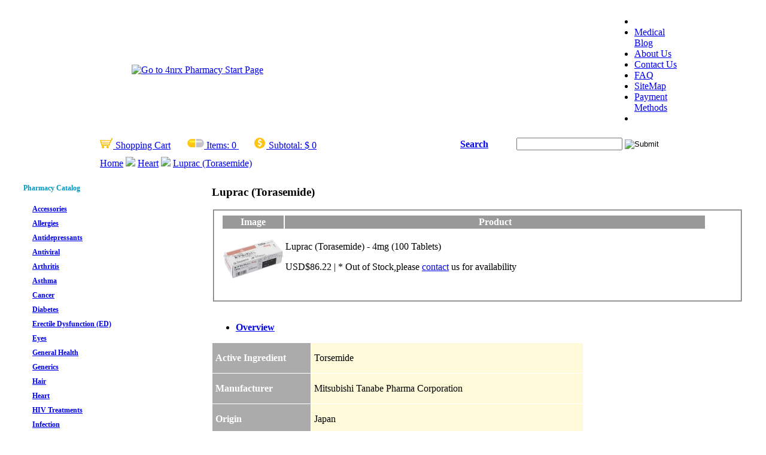

--- FILE ---
content_type: text/html; charset=UTF-8
request_url: https://www.4nrx.md/heart/Luprac-Torasemide.html
body_size: 6164
content:
<!DOCTYPE HTML PUBLIC "-//W3C//DTD HTML 4.01//EN" "http://www.w3.org/TR/html4/strict.dtd">
<html>
<head>
<title>Luprac (Torasemide) - 4nrx</title>
<meta name="description" content="Luprac (Torasemide) is an oral loop diuretic prescribed for the treatment of edema." >
<meta name="keywords" content="Luprac, Torasemide, Torsemide, Diuretic, Edema, Oedema, Hypertension, Blood Pressure" >
<META NAME="robots" content="index,follow">
<META NAME="author" CONTENT="4nrx.md">
<link rel="alternate" type="application/rss+xml" title="4nrx.md RSS Feed" href="http://www.4nrx.md/sitemap.rss" >
<meta http-equiv="Content-Type" content="text/html; charset=UTF-8">
<link href="/libs/css/4nrx_common.css" rel="stylesheet" type="text/css" media="screen" >
<link href="/libs/css/4nrx_contact.css" rel="stylesheet" type="text/css" media="screen" >
<link href="/libs/css/4nrx_product.css" rel="stylesheet" type="text/css" media="screen" >
<link href="/libs/css/4nrx_cart.css" rel="stylesheet" type="text/css" media="screen" >
<link href="/libs/css/4nrx_iconize.css" rel="stylesheet" type="text/css" media="screen" >
<link href="/libs/css/sitemapstyler.css" rel="stylesheet" type="text/css" media="screen" >
<link href="/libs/css/top3_cat.css" rel="stylesheet" type="text/css" media="screen" >
<link rel="shortcut icon" type="image/ico" href="favicon.ico">
</link>
<link rel="shortcut icon" type="image/gif" href="animated_favicon.gif">
</link>
<link rel="shortcut icon" href="favicon.ico">
</link>
<script type="text/javascript" src="/libs/js/html-form-input-mask.js"></script>
<script type="text/javascript" src="/libs/js/sitemapstyler.js"></script>
<script type="text/javascript" src="/libs/js/product_check_form.js"></script>
<link href="/libs/css/product_images.css" rel="stylesheet" type="text/css" media="screen" >
<script type="text/javascript" src="/libs/js/product_images.js"></script>

<!-- Global site tag (gtag.js) - Google Analytics -->
<script async src="https://www.googletagmanager.com/gtag/js?id=UA-138671979-7"></script>
<script>
  window.dataLayer = window.dataLayer || [];
  function gtag(){dataLayer.push(arguments);}
  gtag('js', new Date());

  gtag('config', 'UA-138671979-7');
</script>

</head>
<body>

<table class="bg_blank" align="center">
  <tr>
    <td><table cellSpacing="0" cellPadding="0" width="1000" border="0" background="/libs/css/images/4nrx_header.jpg">
        <tr>
          <td align="center" width="380"><a href="https://www.4nrx.md"> <img alt="Go to 4nrx Pharmacy Start Page" src="https://www.4nrx.md/libs/css/images/4nrx_logo.png" width="380" border="0"> </a> </td>
          <td  vAlign="middle" align="CENTER" width="166"><table style="WIDTH: 166px" cellSpacing="0" cellPadding="0" border="0">
              <tr>
                <td>&nbsp;</td>
              </tr>
            </table></td>
          <td  vAlign="middle" align="CENTER" width="136"><table style="WIDTH: 136px" cellSpacing="0" cellPadding="0" border="0">
              <tr>
                <td>&nbsp;</td>
              </tr>
            </table></td>
          <td vAlign="middle" align="CENTER" width="137"><table style="width: 137px" cellSpacing="0" cellPadding="0" border="0">
              <tr>
                <td>&nbsp;</td>
              </tr>
            </table></td>
          <td  vAlign="middle" width="61">&nbsp;</td>
          <td  width="120"><div id="menu">
              <ul>
                <li>&nbsp;</li>              
                <li><a href="/blog/" title="Medical Blog">Medical Blog</a></li>
                <li><a href="https://www.4nrx.md/about.html" title="About Us">About Us</a></li>
                <li><a href="https://www.4nrx.md/contact.html" title="Contact Us">Contact Us</a></li>
                <li><a href="https://www.4nrx.md/faq.html" title="FAQ">FAQ</a></li>
                <li><a href="https://www.4nrx.md/sitemap.html" title="SiteMap">SiteMap</a></li>
                <li><a href="https://www.4nrx.md/payment-methods.html" title="Payment Methods">Payment Methods</a></li>                
                <li>&nbsp;</li>                              
              </ul>
            </div></td>
        </tr>
      </table></td>
  </tr>
  <tr>
    <td><table class="box_utilitybar" width="1000">
        <form name="searchForm" class="asholder" action="https://www.4nrx.md/search.html" method="post">
          <tr>
            <td width="20"></td>
            <td>
            <a href="https://www.4nrx.md/cart.html"><img src="https://www.4nrx.md/cart.png" border="0" /> Shopping Cart</a> &nbsp; &nbsp; &nbsp; 
            <a href="https://www.4nrx.md/cart.html"><img src="https://www.4nrx.md/item.png" border="0" /> Items: </a>
            <a href="https://www.4nrx.md/cart.html">
                    0                    </a> &nbsp; &nbsp; &nbsp; 
            <a href="https://www.4nrx.md/cart.html"><img src="https://www.4nrx.md/subtotal.png" border="0" /> Subtotal: </a>
            <a href="https://www.4nrx.md/cart.html">$
                    0                    </a>
              </div></td>
            <td width="90"><a href="javascript: void(0);" class="searchBox"><strong>Search</strong></a></td>
            <td width="250"><span id="search-input"> <span id="search-field">
              <input id="search" type="text" value="" name="search" autocomplete="off" >
              </span> <span id="search-button"> <a onClick="document.searchForm.submit();" href="#">
              <input type="image" alt="Submit" src="/libs/css/images/search_bar_btn.gif" name="submit" title="Go to search">
              </a> </span> </span> </td>
            <td width="20"></td>
          </tr>
        </form>
      </table></td>
  </tr>
<tr>
    <td><table  width="1000">
          <tr>
            <td width="20"></td>
            <td valign="middle"><a href="/">Home</a> <img src="/libs/css/images/arrow.gif" > <a href="/heart/">Heart</a> <img src=/libs/css/images/arrow.gif > <a href="Luprac-Torasemide.html">Luprac (Torasemide)</a> </td>
            <td width="20"></td>
          </tr>
            
      </table></td>
  </tr>  
</table>
            



<table align="center" class="bg_blank">
  <tr>
    <td width="2%"></td>
    <td width="25%" valign="top"><table cellpadding="0" cellspacing="0"  style="font-size: 12px;">
        <tr>
          <td colspan="2"><h4 style="color: #0099c4">Pharmacy Catalog</h4></td>
          <td colspan="2" width="2%">&nbsp;&nbsp;&nbsp;</td>          
        </tr>
        
        <tr>
          <td width="5%"><img src="/libs/css/images/arrow2_grey_ct7.gif" width="15" height="20"> </td>
          <td width="95%"><b><a href="https://www.4nrx.md/accessories/" title="Link to Accessories catalog">Accessories</a></b></td>
          <td colspan="2">&nbsp;</td>          
        </tr>
        
        
        <tr>
          <td width="5%"><img src="/libs/css/images/arrow2_grey_ct7.gif" width="15" height="20"> </td>
          <td width="95%"><b><a href="https://www.4nrx.md/allergies/" title="Link to Allergies catalog">Allergies</a></b></td>
          <td colspan="2">&nbsp;</td>          
        </tr>
        
        
        <tr>
          <td width="5%"><img src="/libs/css/images/arrow2_grey_ct7.gif" width="15" height="20"> </td>
          <td width="95%"><b><a href="https://www.4nrx.md/antidepressants/" title="Link to Antidepressants catalog">Antidepressants</a></b></td>
          <td colspan="2">&nbsp;</td>          
        </tr>
        
        
        <tr>
          <td width="5%"><img src="/libs/css/images/arrow2_grey_ct7.gif" width="15" height="20"> </td>
          <td width="95%"><b><a href="https://www.4nrx.md/antiviral/" title="Link to Antiviral catalog">Antiviral</a></b></td>
          <td colspan="2">&nbsp;</td>          
        </tr>
        
        
        <tr>
          <td width="5%"><img src="/libs/css/images/arrow2_grey_ct7.gif" width="15" height="20"> </td>
          <td width="95%"><b><a href="https://www.4nrx.md/arthritis/" title="Link to Arthritis catalog">Arthritis</a></b></td>
          <td colspan="2">&nbsp;</td>          
        </tr>
        
        
        <tr>
          <td width="5%"><img src="/libs/css/images/arrow2_grey_ct7.gif" width="15" height="20"> </td>
          <td width="95%"><b><a href="https://www.4nrx.md/asthma/" title="Link to Asthma catalog">Asthma</a></b></td>
          <td colspan="2">&nbsp;</td>          
        </tr>
        
        
        <tr>
          <td width="5%"><img src="/libs/css/images/arrow2_grey_ct7.gif" width="15" height="20"> </td>
          <td width="95%"><b><a href="https://www.4nrx.md/cancer/" title="Link to Cancer catalog">Cancer</a></b></td>
          <td colspan="2">&nbsp;</td>          
        </tr>
        
        
        <tr>
          <td width="5%"><img src="/libs/css/images/arrow2_grey_ct7.gif" width="15" height="20"> </td>
          <td width="95%"><b><a href="https://www.4nrx.md/diabetes/" title="Link to Diabetes catalog">Diabetes</a></b></td>
          <td colspan="2">&nbsp;</td>          
        </tr>
        
        
        <tr>
          <td width="5%"><img src="/libs/css/images/arrow2_grey_ct7.gif" width="15" height="20"> </td>
          <td width="95%"><b><a href="https://www.4nrx.md/erectile-dysfunction/" title="Link to Erectile Dysfunction (ED) catalog">Erectile Dysfunction (ED)</a></b></td>
          <td colspan="2">&nbsp;</td>          
        </tr>
        
        
        <tr>
          <td width="5%"><img src="/libs/css/images/arrow2_grey_ct7.gif" width="15" height="20"> </td>
          <td width="95%"><b><a href="https://www.4nrx.md/eyes/" title="Link to Eyes catalog">Eyes</a></b></td>
          <td colspan="2">&nbsp;</td>          
        </tr>
        
        
        <tr>
          <td width="5%"><img src="/libs/css/images/arrow2_grey_ct7.gif" width="15" height="20"> </td>
          <td width="95%"><b><a href="https://www.4nrx.md/general-health/" title="Link to General Health catalog">General Health</a></b></td>
          <td colspan="2">&nbsp;</td>          
        </tr>
        
        
        <tr>
          <td width="5%"><img src="/libs/css/images/arrow2_grey_ct7.gif" width="15" height="20"> </td>
          <td width="95%"><b><a href="https://www.4nrx.md/generics/" title="Link to Generics catalog">Generics</a></b></td>
          <td colspan="2">&nbsp;</td>          
        </tr>
        
        
        <tr>
          <td width="5%"><img src="/libs/css/images/arrow2_grey_ct7.gif" width="15" height="20"> </td>
          <td width="95%"><b><a href="https://www.4nrx.md/hair-loss/" title="Link to Hair catalog">Hair</a></b></td>
          <td colspan="2">&nbsp;</td>          
        </tr>
        
        
        <tr>
          <td width="5%"><img src="/libs/css/images/arrow2_grey_ct7.gif" width="15" height="20"> </td>
          <td width="95%"><b><a href="https://www.4nrx.md/heart/" title="Link to Heart catalog">Heart</a></b></td>
          <td colspan="2">&nbsp;</td>          
        </tr>
        
        
        <tr>
          <td width="5%"><img src="/libs/css/images/arrow2_grey_ct7.gif" width="15" height="20"> </td>
          <td width="95%"><b><a href="https://www.4nrx.md/hiv-treatments/" title="Link to HIV Treatments catalog">HIV Treatments</a></b></td>
          <td colspan="2">&nbsp;</td>          
        </tr>
        
        
        <tr>
          <td width="5%"><img src="/libs/css/images/arrow2_grey_ct7.gif" width="15" height="20"> </td>
          <td width="95%"><b><a href="https://www.4nrx.md/infection/" title="Link to Infection catalog">Infection</a></b></td>
          <td colspan="2">&nbsp;</td>          
        </tr>
        
        
        <tr>
          <td width="5%"><img src="/libs/css/images/arrow2_grey_ct7.gif" width="15" height="20"> </td>
          <td width="95%"><b><a href="https://www.4nrx.md/mens-health/" title="Link to Men`s Health catalog">Men`s Health</a></b></td>
          <td colspan="2">&nbsp;</td>          
        </tr>
        
        
        <tr>
          <td width="5%"><img src="/libs/css/images/arrow2_grey_ct7.gif" width="15" height="20"> </td>
          <td width="95%"><b><a href="https://www.4nrx.md/neurological-health/" title="Link to Neurological Health catalog">Neurological Health</a></b></td>
          <td colspan="2">&nbsp;</td>          
        </tr>
        
        
        <tr>
          <td width="5%"><img src="/libs/css/images/arrow2_grey_ct7.gif" width="15" height="20"> </td>
          <td width="95%"><b><a href="https://www.4nrx.md/pain/" title="Link to Pain catalog">Pain</a></b></td>
          <td colspan="2">&nbsp;</td>          
        </tr>
        
        
        <tr>
          <td width="5%"><img src="/libs/css/images/arrow2_grey_ct7.gif" width="15" height="20"> </td>
          <td width="95%"><b><a href="https://www.4nrx.md/skin/" title="Link to Skin catalog">Skin</a></b></td>
          <td colspan="2">&nbsp;</td>          
        </tr>
        
        
        <tr>
          <td width="5%"><img src="/libs/css/images/arrow2_grey_ct7.gif" width="15" height="20"> </td>
          <td width="95%"><b><a href="https://www.4nrx.md/stomach/" title="Link to Stomach catalog">Stomach</a></b></td>
          <td colspan="2">&nbsp;</td>          
        </tr>
        
        
        <tr>
          <td width="5%"><img src="/libs/css/images/arrow2_grey_ct7.gif" width="15" height="20"> </td>
          <td width="95%"><b><a href="https://www.4nrx.md/substance-abuse/" title="Link to Substance Abuse catalog">Substance Abuse</a></b></td>
          <td colspan="2">&nbsp;</td>          
        </tr>
        
        
        <tr>
          <td width="5%"><img src="/libs/css/images/arrow2_grey_ct7.gif" width="15" height="20"> </td>
          <td width="95%"><b><a href="https://www.4nrx.md/thyroid/" title="Link to Thyroid catalog">Thyroid</a></b></td>
          <td colspan="2">&nbsp;</td>          
        </tr>
        
        
        <tr>
          <td width="5%"><img src="/libs/css/images/arrow2_grey_ct7.gif" width="15" height="20"> </td>
          <td width="95%"><b><a href="https://www.4nrx.md/weight-loss/" title="Link to Weight Loss catalog">Weight Loss</a></b></td>
          <td colspan="2">&nbsp;</td>          
        </tr>
        
        
        <tr>
          <td width="5%"><img src="/libs/css/images/arrow2_grey_ct7.gif" width="15" height="20"> </td>
          <td width="95%"><b><a href="https://www.4nrx.md/womens-health/" title="Link to Womens Health catalog">Womens Health</a></b></td>
          <td colspan="2">&nbsp;</td>          
        </tr>
        
        
        <tr>
          <td width="5%"><img src="/libs/css/images/arrow2_grey_ct7.gif" width="15" height="20"> </td>
          <td width="95%"><b><a href="https://www.4nrx.md/pet-products/" title="Link to 4NRX Pet Pharmacy catalog">4NRX Pet Pharmacy</a></b></td>
          <td colspan="2">&nbsp;</td>          
        </tr>
        
      
</tr>
  
      </table>
<table cellpadding="0" cellspacing="0"  style="font-size: 11px;">
        <tr>
          <td colspan="2">&nbsp;</td>
        </tr>
        <tr>
          <td colspan="2"><div class="dash_separator"></div>
            <div id="freeshipping" style="text-align:center; margin: 5px 0;"> <a href="http://www.4nrx.md/discount.html" title="Free Shipping"><img src="/libs/css/images/free_shipping.jpg" alt="Free Shipping" border="0" ></a> </div>
            <div style="clear: both;"></div>
            <div style="text-align: center; font-size: 11px;"> <strong>* Free shipping on orders over USD$50.00</strong></div></td>
        </tr>
        <tr>
          <td colspan="2"><div class="dash_separator"></div>
            <div id="freeshipping" style="text-align:center; margin: 5px 0;"> <a href="http://www.4nrx.md/discount.html" title="Shopping Discount"><img src="/libs/css/images/nx_discount.jpg" alt="Shopping Discount" border="0" ></a> </div>
            <div style="clear: both;"></div>
            <div style="text-align: center; font-size: 11px;"> <strong>* Up to $15.00 off for returning customers on orders over $450.00</strong></div></td>
        </tr>
        <tr>
          <td colspan="2"><div class="dash_separator"></div>
            <div id="freeshipping" style="text-align:center; margin: 5px 0;"> <a href="http://www.4nrx.md/pet-products/" title="4NRX Pet Pharmacy"><img src="/libs/css/images/4nrx_pet_logo.jpg" alt="4NRX Pet Pharmacy" border="0" ></a> </div>
            <div style="clear: both;"></div>
        </tr>
        <tr>
          <td colspan="2"><div class="dash_separator"></div>
            <div id="freeshipping" style="text-align:center; margin: 5px 0;"> <a href="https://www.4nrx.md" title="Safe Browsing"><img src="/libs/css/images/ssl_icon.jpg" alt="Go to Secure SSL/HTTPS 4nrx.md" border="0" ></a> </div>
            <div style="clear: both;"></div>
        </tr>
        <tr>
          <td colspan="2"><div class="dash_separator"></div>
        </tr>
      </table>      
</td>
    <td width="71%" valign="top"><div class="product-info-box">
        <div class="product-essential">
          <div class="product-shop">
            <h3 class="product-name">Luprac (Torasemide)                                        </h3>
                           <fieldset id="product-options-wrapper" class="product-options">
                        
              <table>
                <thead>
                  <tr bgcolor="#999999">
                    <th><font color="white"> Image</font></th>                  
                    <th width="700px" height="20px"><font color="white"> Product</font></th>
                  </tr>
                </thead>
                <tbody>
                       
                              <tr>
                    <td class="option">
            <img id="product_thumbnail" src="https://www.4nrx.md/product-images/resize/s-Luprac-Torasemide4mg-100-Tablets.jpg"  alt="Luprac (Torasemide) - 4mg (100 Tablets)"    onmouseover="showtrail('','<img src=https://www.4nrx.md/product-images/Luprac-Torasemide4mg-100-Tablets.jpg border=0 />','<font size=1 face=Verdana color=Grey><b>- Luprac (Torasemide) - 4mg (100 Tablets)</b></font>','0.0000','','','','');" onmouseout="hidetrail();"/>
                                          
					</td>                  
                    <td class="title">
					<span class="warning02">Luprac (Torasemide) - 4mg (100 Tablets)</span>                    <p>
                    <form name="cart_quantity" id="cart_quantity" action="https://www.4nrx.md/cart.html" method="post" >                    
                                        <span class="warning">USD$86.22 | * Out of Stock,please <a href="../contact.html" title="click to Contact Us">contact</a> us for availability</span>
                      <input type="hidden" name="num_0" value="2548" />
                                                                
                       
                                    
              <input type="hidden" value="insert" name="action_type" />
              <input type="hidden" value="0" name="total_array" id="total_array" />
            </form>   </p>             
                    </td>
                    
                  </tr>
              

                </tbody>
              </table>
                                   </fieldset>     
                      </div>
                              <div class="clear">&nbsp;</div>
          <ul id="product-detail" class="subsection_tabs">
            <li class="tab"><a href="#Luprac-overview" title="Luprac overview" class="active"><strong>Overview</strong></a></li>
          </ul>
          <div id="overview">
            <div class="short-description">
              <table  cellpadding="0" cellspacing="1">
                <tbody>
                  <tr>
                    <td width="164" style="background-color: #ABABAB; color: #FFFFFF; font-weight: bold; height:25px;" ><strong style="margin-left:5px;">Active Ingredient</strong></td>
                    <td width="454" style="background-color: #FFFADA;"><p style="margin-left:5px;">
                        Torsemide                      </p></td>
                  </tr>
                  <tr>
                    <td style="background-color: #ABABAB; color: #FFFFFF; font-weight: bold; height:25px;"><strong style="margin-left:5px;"> Manufacturer</strong></td>
                    <td  style="background-color: #FFFADA;"><p style="margin-left:5px;">
                        Mitsubishi Tanabe Pharma Corporation                      </p></td>
                  </tr>
                  <tr>
                    <td style="background-color: #ABABAB; color: #FFFFFF; font-weight: bold;  height:25px;"><strong style="margin-left:5px;"> Origin</strong></td>
                    <td  style="background-color: #FFFADA;"><p style="margin-left:5px;">
                        Japan                      </p></td>
                  </tr>
                  <tr>
                    <td style="background-color: #ABABAB; color: #FFFFFF; font-weight: bold;  height:25px;"><strong style="margin-left:5px;">Reference</strong></td>
                    <td style="background-color: #FFFADA;"><p style="margin-left:5px;">
                        N/A                      </p></td>
                  </tr>
                </tbody>
              </table>
              <p><strong>What is Luprac (Torasemide) used for?</strong></p><p>Luprac (Torsemide) is an oral loop diuretic prescribed for the treatment of edema. It operates by preventing excess sodium absorption allowing excess water to be drawn out of the body to be eliminated through urination. This action reduces unusual swelling caused by excess fluid. It may also reduce the fluid volume in the blood to increase circulation which may reduce hypertension. Your physician may prescribe this medication to be used along with others or for the treatment of other unlisted conditions, as well.</p>                            <p><strong>How should I use Luprac (Torasemide)?</strong></p><p>Always follow your physician&#39;s instructions while using Luprac (Torsemide) to get the safest and most effective results from treatment. Most patients are prescribed one daily dosage of one tablet. It is not recommended to take the medication just before going to bed as increased urination may lead to sleep disturbances. These should be swallowed whole and unaltered along with a large glass of water. You are suggested to increase your fluid intake during the day as increased urination caused by the medicine may lead to dehydration in serious cases. Never split, chew, or crush the tablets before using them as this may destroy or change the effects of their contents. Always ask your physician any questions you have about using the medicine to ensure the correct administration.</p>              <p><strong>What are the side effects of Luprac (Torasemide)?</strong></p><p>Luprac (Torsemide) may cause side effects in some patients such as:</p>
<ul>
	<li>Mild headache
	<li>Dizziness or drowsiness
	<li>Sore throat, coughing, or runny nose
	<li>Nausea
	<li>Indigestion, diarrhea, or constipation
	<li>Mild joint pain
	<li>Increased urination (expected side effect)
	<li>Reduced sex drive, impotence, or difficulty having an orgasm
</ul>
<p>Serious side effects that may require immediate medical attention are faintness, fever, flu symptoms, vomiting, tinnitus, reduced potassium levels, numbness or tingling sensations, swelling or warmth in the limbs, high blood sugar levels, or signs of dehydration. Inform your physician as soon as you experience any worrying or intense symptoms as these may require lower doses, reduced application frequency, or immediate medical attention in serious or worrying cases to prevent further health complications from occurring.</p>              <p><strong>Please Note</strong></p><p>Luprac (Torsemide) should not be used by patients who are pregnant, breastfeeding, lactose intolerant, children, allergic to sulphonamide medications, who have had a bad reaction to similar treatments in the past, or who have hypotension, low blood circulation volume, an inability to produce urine, low sodium levels, low potassium levels, or kidney failure. Also inform your physician if you have diabetes, gout, an enlarged prostate, urinary retention, high uric acid levels, reduced liver function, or decreased kidney function as these conditions may cause unexpected health problems requiring special alterations to your regimen.</p>
<p>Strictly follow all instructions provided to you by your physician or pharmacist while using Luprac (Torasemide). Optimum and safe dosage can differ based on the patient and the condition being treated. </p>
<p>As this medication may be unsafe for certain patients, it is essential you always inform your physician if you are pregnant or breastfeeding, as well as if you have any allergies, other illnesses, or ongoing health conditions, and if you are taking any other form of medication, supplements, or herbal products. </p>
<p>Immediately seek emergency medical care if you have an allergic or hypersensitive reaction. Common signs of a reaction include hives, swelling, skin rashes, chest pains, as well as trouble breathing or swallowing. </p>              <p><strong>Further Information </strong></p>Please note that this medication is manufactured in Japan and does not include English information or instructions.              
               </div>
          </div>
          <div class="clear"></div>
          <ul id="product-detail" class="subsection_tabs">
            <li class="tab"><a href="#More Luprac Detail Images" title="More Luprac Detail Images" class="active"><strong>Detail Images</strong></a></li>
          </ul>
          <div id="overview">
            <div class="short-description" align="center">
                            <img id="product_thumbnail" src="https://www.4nrx.md/contents/Luprac-Torasemide.jpg"  alt="Luprac (Torasemide)" />
                          </div>
          </div>
          <div class="clear">&nbsp;</div>
          <ul id="related-products" class="subsection_tabs">
            <li class="tab"><a href="#Luprac-Related Products" title="Luprac Related Products" class="active"><strong>Related Products</strong></a></li>
          </ul>
          <div id="related-products">
            <div class="related-products">
                            1 : <a href="/heart/Luprac-Torasemide.html" title="Luprac (Torasemide) - 4mg (100 Tablets)">Luprac (Torasemide) - 4mg (100 Tablets)                            <span class="index_hot_sales">USD$86.22</span>
                            </a><br />
                          </div>
          </div>
        </div>
      </div></td>
    <td width="2%"></td>
  </tr>
</table>
    <table class="bg_blank" align="center" width="1006">
        <tr>
            <td>
                <div class="dash_footer"></div>
                <div class="bg_footer">
                    <ul id="footerbanner">
                        <li><a href="https://www.4nrx.md/about.html" title="About Us">About Us</a></li>
                        <li> | </li>
                        <li><a href="https://www.4nrx.md/contact.html" title="Contact Us">Contact Us</a></li>
                        <li> | </li>
                        <li><a href="https://www.4nrx.md/faq.html" title="FAQ">FAQ</a></li>
                        <li> | </li>
                        <li><a href="https://www.4nrx.md/sitemap.html" title="SiteMap">SiteMap</a></li>
                        <li> | </li>
                        <li><a href="https://www.4nrx.md/privacy.html" title="Privacy Statement">Privacy Statement</a></li>
                        <li> | </li>
                        <li><a href="https://www.4nrx.md/payment-methods.html" title="Payment Methods">Payment Methods</a></li>                        
                    </ul>
                </div>
                <div class="bg_footer">&copy; Copyright 1999 - 2026 4nrx.md</div>
 <div class="bg_footer">
  		<a href="https://www.facebook.com/4NRX-Medical-Blog-102064434940260/" title="4nrx|FB" target="_blank" ><img src="../facebook.png" alt="4nrx|FB"/></a>
 		<a href="https://www.instagram.com/4nrx_pharmacy/" title="4nrx | Instagram" target="_blank" ><img src="../instagram.png" alt="4nrx|Instagram" /></a>
      		<a href="https://twitter.com/UPharmacies" title="4nrx | Twitter" target="_blank" ><img src="../twitter.png" alt="4nrx|Twitter" /></a>

  </div>

                <div class="bg_footer_seal"></div>
 

            </td>
        </tr>
    </table>
	<!-- BEGIN JIVOSITE CODE {literal} -->
<script type='text/javascript'>
(function(){ var widget_id = 'Y5ME0cNsgF';var d=document;var w=window;function l(){
  var s = document.createElement('script'); s.type = 'text/javascript'; s.async = true;
  s.src = '//code.jivosite.com/script/widget/'+widget_id
    ; var ss = document.getElementsByTagName('script')[0]; ss.parentNode.insertBefore(s, ss);}
  if(d.readyState=='complete'){l();}else{if(w.attachEvent){w.attachEvent('onload',l);}
  else{w.addEventListener('load',l,false);}}})();
</script>
<!-- {/literal} END JIVOSITE CODE -->

<script defer src="https://static.cloudflareinsights.com/beacon.min.js/vcd15cbe7772f49c399c6a5babf22c1241717689176015" integrity="sha512-ZpsOmlRQV6y907TI0dKBHq9Md29nnaEIPlkf84rnaERnq6zvWvPUqr2ft8M1aS28oN72PdrCzSjY4U6VaAw1EQ==" data-cf-beacon='{"version":"2024.11.0","token":"766faf0d45d546a79a0524781cdf66eb","r":1,"server_timing":{"name":{"cfCacheStatus":true,"cfEdge":true,"cfExtPri":true,"cfL4":true,"cfOrigin":true,"cfSpeedBrain":true},"location_startswith":null}}' crossorigin="anonymous"></script>
</body>
</html>  
